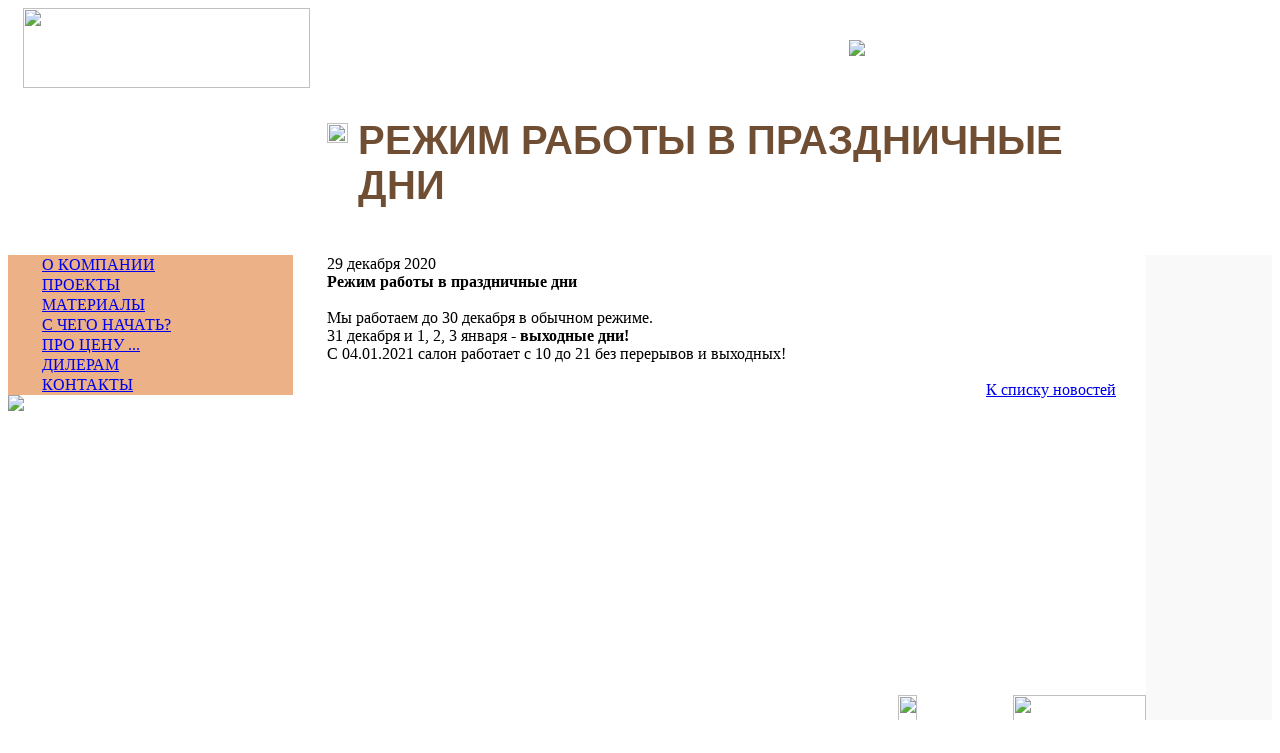

--- FILE ---
content_type: text/html; charset=windows-1251
request_url: http://donator.ru/news/?id=2234
body_size: 5227
content:
<html>
<head>
	<meta http-equiv="Content-Type" content="text/html; charset=windows-1251" />
<meta name="robots" content="index, follow" />
<meta name="keywords" content="Кухни, шкафы-купе, производство кухни, дизайн кухни, нестандартные кухни, кухни на заказ" />
<meta name="description" content="Кухни на заказ, дизайн кухни, нестандартные кухни." />
<link href="/bitrix/js/main/core/css/core.css?1303449714" type="text/css" rel="stylesheet" />
<link href="/bitrix/templates/donator2/styles.css?1677067890" type="text/css" rel="stylesheet" />
<link href="/bitrix/templates/donator2/template_styles.css?1677067890" type="text/css" rel="stylesheet" />
<script type="text/javascript" src="/bitrix/js/main/core/core.js?1303449714"></script>
<script type="text/javascript">BX.message({'LANGUAGE_ID':'ru','FORMAT_DATE':'DD.MM.YYYY','FORMAT_DATETIME':'DD.MM.YYYY HH:MI:SS','COOKIE_PREFIX':'DONATOR','bitrix_sessid':'f741b56aa2efaeab971195748d53e91e','JS_CORE_LOADING':'Загрузка...','JS_CORE_WINDOW_CLOSE':'Закрыть','JS_CORE_WINDOW_EXPAND':'Развернуть','JS_CORE_WINDOW_NARROW':'Свернуть в окно','JS_CORE_WINDOW_SAVE':'Сохранить','JS_CORE_WINDOW_CANCEL':'Отменить','JS_CORE_H':'ч','JS_CORE_M':'м','JS_CORE_S':'с'})</script>
<script type="text/javascript" src="/bitrix/js/main/core/core_ajax.js?1301160789"></script>
<script type="text/javascript" src="/bitrix/js/main/session.js?1301160782"></script>
<script type="text/javascript">
bxSession.Expand(1440, 'f741b56aa2efaeab971195748d53e91e', false, '20fbba326e5ecd6d4f0a967ccd58bd1b');
</script>
	<link href="/bitrix/templates/donator/styles.css" type="text/css" rel="stylesheet" />
	<title>Режим работы в праздничные дни :: Донатор</title>
	<script language="JavaScript" src="/bitrix/templates/donator/js/func.js"></script>
	<script type="text/javascript">
		var imgArr=new Array();//Создали массив для картинок
		preload("/bitrix/templates/donator/img/icon1_arrow_active.gif");
	</script>
	<script type="text/javascript" src="/bitrix/templates/donator2/js/jquery-1.11.1.min.js"></script>
	<script type="text/javascript" src="/bitrix/templates/donator2/js/jquery.browser.min.js"></script>
	<link rel="stylesheet" href="/bitrix/templates/donator2/fancybox/jquery.fancybox.css" type="text/css" />
	<script type="text/javascript" src="/bitrix/templates/donator2/fancybox/jquery.fancybox.pack.js"></script>
	<script type="text/javascript" src="/bitrix/templates/donator2/js/jquery.function.js"></script>

<script type="text/javascript">

  var _gaq = _gaq || [];
  _gaq.push(['_setAccount', 'UA-32354705-1']);
  _gaq.push(['_trackPageview']);

  (function() {
    var ga = document.createElement('script'); ga.type = 'text/javascript'; ga.async = true;
    ga.src = ('https:' == document.location.protocol ? 'https://ssl' : 'http://www') + '.google-analytics.com/ga.js';
    var s = document.getElementsByTagName('script')[0]; s.parentNode.insertBefore(ga, s);
  })();

</script>

</head>

<body>
	<div id="panel"></div>
	<table border="0" cellpadding="0" cellspacing="0" width="100%">
		
		<!-- LINE 1 -->
		<tr>
			<td valign="top">
			
				<table border="0" cellpadding="0" cellspacing="0" width="100%" height="100%">
					<tr>
						<td class="line1_1" width="65%" valign="top"><div class="line1_left">
						
							<table border="0" cellpadding="0" cellspacing="0" width="100%" height="100%"><tr><td style="padding-left:15px;">
						
							<table border="0" cellpadding="0" cellspacing="0" width="100%" height="100%"><tr>
								<td valign="top" class="logo_padding"><a href="/" title="на главную"><img src="/bitrix/templates/donator/img/line1_logo.gif" border="0" width="287" height="80"></a></td>
								<td width="100%"></td>
							</tr></table>
							
							</td></tr></table>
							
						</div></td>
						<td class="line1_2" width="35%" valign="middle" align="center">
							<!-- table with icons-->
							<table border="0" cellspacing="0" cellpadding="0"><tr>
								<td align="center" valign="middle" class="icon_padding"><a href="/" title="на главную"><img src="/bitrix/templates/donator/img/icon_home_off.gif" width="14" height="10" border="0"></a></td>
								<td align="center" valign="middle" class="icon_padding"><a href="mailto:mail@donator.ru" title="написать письмо"><img src="/bitrix/templates/donator/img/icon_mail.gif" width="13" height="9" border="0"></a></td>
								<td align="center" valign="middle" class="icon_padding"><a href="/map/" title="карта сайта"><img src="/bitrix/templates/donator/img/icon_un.gif" border="0"></a></td>
							</tr></table>
						</td>


<td class="line1_3" valign="top">

<!--
<div style="position:absolute;">
						<form method="post" target="_top" action="/news/index.php?login=yes&amp;id=2234">
			<input type="hidden" name="backurl" value="/news/index.php?id=2234" />
			<input type="hidden" name="AUTH_FORM" value="Y" />
	<input type="hidden" name="TYPE" value="AUTH" />
	<table width="95%" border="0" cellspacing="0" cellpadding="2" class="_auth">
			<tr>
				<td>
				<input class="edit" type="text" name="USER_LOGIN" maxlength="50" value="Логин" size="10" onfocus="focusText(this, 'Логин');" onblur="blurText(this, 'Логин');" /></td>
				<td>
				<input class="edit" type="password" name="USER_PASSWORD" maxlength="50" size="10" value="Пароль" onfocus="focusPass(this, 'Пароль');" onblur="blurPass(this, 'Пароль');" />
				</td>
				<td>
				 <input type="submit" name="Login" value="Войти" style="border:1px solid #eee; background-color:white; font-size:11px;">
				</td>
			</tr>
					<tr>
				<td valign="top" colspan="3" style="font-size:11px;"><input type="checkbox" id="USER_REMEMBER" name="USER_REMEMBER" value="Y" />
				<label for="USER_REMEMBER">Запомнить</label>
				 <a href="/forgot_password.php" style="font-size:11px;">Забыли пароль?</a>
				</td>
			</tr>
			</table>
</form>
</div>
</div>
-->						<div class="line1_right1">
						<img src="/bitrix/templates/donator/img/pixel.gif" width="133" height="1" border="0"></div>
						
						</td>
						
					</tr>
					
					<!-- LINE 2 (9) -->
					<tr>
						<td colspan="3" valign="top" class="line9_1" height="81"><div class="line9_left2">
							<table border="0" cellpadding="0" cellspacing="0" width="100%" height="100%"><tr>
								<td width="25%"></td>
								<td width="3%"></td>
								<td width="72%" valign="top" class="line9_right1">
									<!--<table border="1" cellspacing="0" cellpadding="0" width="100%"><tr><td style="padding-top:40px;">-->
										
										<table border="0" cellpadding="0" cellspacing="0" style="margin-top:30px;margin-bottom:20px;"><tr>
											<td valign="top" style="padding-top:5px;"><img src="/bitrix/templates/donator/img/icon_arrow4.gif" width="21" height="20" border="0" style="margin-right:10px;"></td>
											<td style="font-family:Tahoma,Verdana,Arial;font-size:20px;text-decoration:none;color:#6f4e33;font-weight:normal;text-transform:uppercase;"><h1 class="h1">Режим работы в праздничные дни</h1></td>
										</tr></table>
									
									<!--</td></td></table>-->
								</td>
							</tr></table>
						</div></td>				
						
					</tr>						
				
				</table>
				
			</td>
			<td class="line1_3" width="10%" valign="top"><img src="/bitrix/templates/donator/img/pixel.gif" width="1" height="104" border="0"></td>
		</tr>
		
		<tr>
			<td>				
				<table border="0" cellpadding="0" cellspacing="0" width="100%">					
					<tr>
						<td valign="top" class="line10_right2" width="80%">
							<table border="0" cellpadding="0" cellspacing="0" width="100%" height="100%">
								<tr>									
									<td width="25%" rolspan="2" valign="top">
										<table border="0" cellpadding="0" cellspacing="0" width="100%">
											<tr>
												<td width="25%" bgcolor="#ecb187"><div class="gor_line"><div class="gor_line2"><div class="ver_line"><div class="menu_left"><div class="line10_up1"><div class="line10_down1">
									
													<table border="0" cellpadding="0" cellspacing="0" width="100%"><tr><td class="menu_padding2">
														
														<!--<table border="0" cellpadding="2" cellspacing="6">-->
														
			<div style="padding-left:20">
		<table cellpadding="1" cellspacing="0" border="0"><tr>
				<td>
		<img src="/bitrix/templates/donator/img/icon1_arrow.gif" id="headmenu0" width="11" height="10" border="0">
		</td>
		<td>
		<a href="/about/" class="inner_menu"  onmouseover="change('headmenu0',0)" onmouseout="change('headmenu0',0)">
		<font style='text-transform:uppercase;'>О компании</font></a>
		</td>
				</tr></table>
	</div>
					<div style="padding-left:20">
		<table cellpadding="1" cellspacing="0" border="0"><tr>
				<td>
		<img src="/bitrix/templates/donator/img/icon1_arrow.gif" id="headmenu2" width="11" height="10" border="0">
		</td>
		<td>
		<a href="/projects/" class="inner_menu"  onmouseover="change('headmenu2',0)" onmouseout="change('headmenu2',0)">
		<font style='text-transform:uppercase;'>Проекты</font></a>
		</td>
				</tr></table>
	</div>
																						<div style="padding-left:20">
		<table cellpadding="1" cellspacing="0" border="0"><tr>
				<td>
		<img src="/bitrix/templates/donator/img/icon1_arrow.gif" id="headmenu21" width="11" height="10" border="0">
		</td>
		<td>
		<a href="/materials/" class="inner_menu"  onmouseover="change('headmenu21',0)" onmouseout="change('headmenu21',0)">
		<font style='text-transform:uppercase;'>Материалы</font></a>
		</td>
				</tr></table>
	</div>
																																																								<div style="padding-left:20">
		<table cellpadding="1" cellspacing="0" border="0"><tr>
				<td>
		<img src="/bitrix/templates/donator/img/icon1_arrow.gif" id="headmenu74" width="11" height="10" border="0">
		</td>
		<td>
		<a href="/howtobye/" class="inner_menu"  onmouseover="change('headmenu74',0)" onmouseout="change('headmenu74',0)">
		<font style='text-transform:uppercase;'>C чего начать?</font></a>
		</td>
				</tr></table>
	</div>
				<div style="padding-left:20">
		<table cellpadding="1" cellspacing="0" border="0"><tr>
				<td>
		<img src="/bitrix/templates/donator/img/icon1_arrow.gif" id="headmenu75" width="11" height="10" border="0">
		</td>
		<td>
		<a href="/cost/" class="inner_menu"  onmouseover="change('headmenu75',0)" onmouseout="change('headmenu75',0)">
		<font style='text-transform:uppercase;'>Про цену ...</font></a>
		</td>
				</tr></table>
	</div>
				<div style="padding-left:20">
		<table cellpadding="1" cellspacing="0" border="0"><tr>
				<td>
		<img src="/bitrix/templates/donator/img/icon1_arrow.gif" id="headmenu76" width="11" height="10" border="0">
		</td>
		<td>
		<a href="/dilers/" class="inner_menu"  onmouseover="change('headmenu76',0)" onmouseout="change('headmenu76',0)">
		<font style='text-transform:uppercase;'>Дилерам</font></a>
		</td>
				</tr></table>
	</div>
									<div style="padding-left:20">
		<table cellpadding="1" cellspacing="0" border="0"><tr>
				<td>
		<img src="/bitrix/templates/donator/img/icon1_arrow.gif" id="headmenu82" width="11" height="10" border="0">
		</td>
		<td>
		<a href="/contacts/" class="inner_menu"  onmouseover="change('headmenu82',0)" onmouseout="change('headmenu82',0)">
		<font style='text-transform:uppercase;'>Контакты</font></a>
		</td>
				</tr></table>
	</div>
															
														<!--</table>-->
														
													</td></tr></table>
												
												</div></div></div></div></div></div></td>
											</tr>
											<tr>
												
												<td class="line10_down2" height="300" valign="top" style="vertical-align:top;border-width:1px;">
													<table border="0" cellpadding="0" cellspacing="0" width="100%" height="100%">
														<tr>
															<td width="15" valign="top"><img border="0" src="/bitrix/templates/donator/img/border4.gif"><td>
															<td width="100%" valign="top">
															
																										
															</td>
														</tr>
													</table>			
												</td>
											
											</tr>
										
										</table>
									</td>								
									<td width="3%"></td>
									<td width="72%" class="line10_right2" valign="top" rowspan="2">
										<table border="0" cellpadding="0" cellspacing="0" width="100%" height="200"><tr><td class="line10_right3" valign="top" style="padding-right:30px;"><div>29 декабря 2020</div>
            <b style="font-size:16px;">Режим работы в праздничные дни</b><br><br>
            
            <div id="text1" style="text-align:justify;">
					Мы работаем до 30 декабря в обычном режиме.    
<div>31 декабря и 1, 2, 3 января - <b>выходные дни!  </b></div>
 
<div>С 04.01.2021 салон работает с 10 до 21 без перерывов и выходных!</div>
 				</div><br>
             <div align="right"><a href="/news/" id="news-archive-link">К списку новостей</a></div> </td></tr></table>
									</td>								
								</tr>
								
								<tr>									
									<td width="3%"></td>								
								</tr>							
							</table>
						</td>		
						
						
					</tr>	
				
				</table>			
				
			</td>
			<td valign="top" width="10%" class="line10_1" bgcolor="#f9f9f9"></td>
		</tr>
		
		<!-- LINE 5 (11)-->
		<tr>
			<td height="71">
				<table border="0" cellpadding="0" cellspacing="0" width="100%" height="71">
					<tr>
						<td width="55%" valign="top" class="line11_bg"></td>
						<td width="25%" valign="top" align="right" class="line11_bg"><img src="/bitrix/templates/donator/img/line11_right2.gif" border="0" width="19" height="71"></td>
						<td valign="top" class="line11_bg" align="right"><img src="/bitrix/templates/donator/img/line11_right1.gif" border="0" width="133" height="71"></td>
						
					</tr>
				</table>
			</td>
			<td width="10%" valign="top" bgcolor="#f9f9f9"></td>
		</tr>		
		
		<!-- LINE 6 -->
		
		<tr>
			<td valign="top" bgcolor="#f9f9f9">				
				<table border="0" cellpadding="0" cellspacing="0" width="100%" height="100%"><tr>
					<td width="90%" valign="top">
						<table border="0" cellspacing="0" cellpadding="0" width="100%" height="100%"><tr>
							<td width="100%" height="100%">
							
								<br>
								<table border="0" cellpadding="0" cellspacing="4" width="100%"><tr>
									<td valign="top" style="padding-left:20px;padding-right:20px;"><img src="/bitrix/templates/donator/img/text_contacts.gif" border="0"></td>									
									<td valign="top"><div class="headerdiv2">Адрес:</div>
<b>141014, г. Мытищи, Моск. обл.<br>
										 ул. Трудовая, д.22 (300м от МКАД)</b><br><br>

<!--<br><br>

										194291, г. Санкт-Петербург,<br>
										пр-кт Луначарского, д. 76, корп. 2, офис 9
                                                                        -->

</td>
									<td valign="top"><div class="headerdiv2">Тел./Факс:</div>
										<b>+7-495-508-74-28<br>
										+7-495-995-47-55


<!--</b><br><br><br><br><br>
										+7 (812) 995-65-25
                                                                       -->


</td>
									<td valign="top"><div class="headerdiv2">E-mail:</div>
							<b> 
                                                        <a href="mailto:mail@donator.ru">mail@donator.ru</a></b>


<!--<br><br><br><br><br><br>
							<a href="mailto:spb@donator.ru">spb@donator.ru</a> 									
                                                                -->


</td>
								</tr></table>
								<br>
								
							</td>
							<td height="100%" align="right" valign="bottom"><img src="/bitrix/templates/donator/img/line6_right1.gif" border="0" width="31" height="28"></td>							
						</tr></table>
					</td>					
					<td width="10%" align="left" valign="bottom" class="line6_1"><img src="/bitrix/templates/donator/img/line6_left1.gif" border="0" width="16" height="55"></td>
				</tr></table>			
			</td>
			<td width="10%" valign="top" bgcolor="#f9f9f9"></td>
		</tr>
		
		<!-- LINE 7-->
		<tr>
			
			<td valign="top" height="16" bgcolor="#f9f9f9">
				<table border="0" cellpadding="0" cellspacing="0" width="100%" height="100%"><tr>
					<td width="90%" valign="top" class="line7_1"><div class="line7_left2"><div class="line7_right1"></div></div></td>
					<td width="10%" align="left" valign="bottom"><img src="/bitrix/templates/donator/img/line7_left3.gif" border="0" width="37" height="16"></td>
				</tr></table>
			</td>		
			<td width="10%" valign="top" bgcolor="#f9f9f9"></td>
		</tr>
		
		<!-- LINE 8 -->
		<tr>
			<td colspan="2" valign="top" height="70" bgcolor="#f9f9f9">
				<table border="0" cellpadding="0" cellspacing="0" width="100%" height="100%"><tr>
					<td width="90%" valign="middle" style="padding-left:20px;">
					
						<table border="0" cellpadding="0" cellspacing="0" width="100%"><tr>
							<td width="30%">&copy; Компания "Донатор", 1998 — 2026</td>
							<td align="center"></td>
							<td width="55%" align="right" style="padding-right:30px;">
							
								

<!--Rating@Mail.ru counter-->
<a target="_top" href="http://top.mail.ru/jump?from=2012734">
<img src="http://d6.cb.be.a1.top.mail.ru/counter?id=2012734;t=49" 
border="0" height="31" width="88" alt="Рейтинг@Mail.ru"></a>
<!--// Rating@Mail.ru counter-->


<!-- Yandex.Metrika Marked Phone -->
<script type="text/javascript" src="//mc.yandex.ru/metrika/phone.js?counter=1509645" defer="defer"></script>
<!-- /Yandex.Metrika Marked Phone -->


<!--LiveInternet counter--><script type="text/javascript"><!--
document.write('<a href="http://www.liveinternet.ru/click" '+
'target=_blank><img src="http://counter.yadro.ru/hit?t12.4;r'+
escape(document.referrer)+((typeof(screen)=='undefined')?'':
';s'+screen.width+'*'+screen.height+'*'+(screen.colorDepth?
screen.colorDepth:screen.pixelDepth))+';u'+escape(document.URL)+
';'+Math.random()+
'" alt="" title="LiveInternet: показано число просмотров за 24 часа, посетителей за 24 часа и за сегодн\я" '+
'border=0 width=88 height=31><\/a>')//--></script><!--/LiveInternet-->


<!-- Yandex.Metrika counter -->
<script type="text/javascript">
(function (d, w, c) {
    (w[c] = w[c] || []).push(function() {
        try {
            w.yaCounter1509645 = new Ya.Metrika({id:1509645,
                    webvisor:true,
                    clickmap:true,
                    trackLinks:true,
                    accurateTrackBounce:true});
        } catch(e) { }
    });

    var n = d.getElementsByTagName("script")[0],
        s = d.createElement("script"),
        f = function () { n.parentNode.insertBefore(s, n); };
    s.type = "text/javascript";
    s.async = true;
    s.src = (d.location.protocol == "https:" ? "https:" : "http:") + "//mc.yandex.ru/metrika/watch.js";

    if (w.opera == "[object Opera]") {
        d.addEventListener("DOMContentLoaded", f, false);
    } else { f(); }
})(document, window, "yandex_metrika_callbacks");
</script>
<noscript><div><img src="//mc.yandex.ru/watch/1509645" style="position:absolute; left:-9999px;" alt="" /></div></noscript>
<!-- /Yandex.Metrika counter -->

							
							</td>
						<td width="15%"></td>
									</tr></table>
					
					</td>
					
				</tr></table>
			</td>			
		</tr>
		
		<tr><td colspan="2"><img src="/bitrix/templates/donator/img/pixel.gif" width="780" height="1" border="0"></td></tr>
			
	</table>
	
	
</body>

</html>